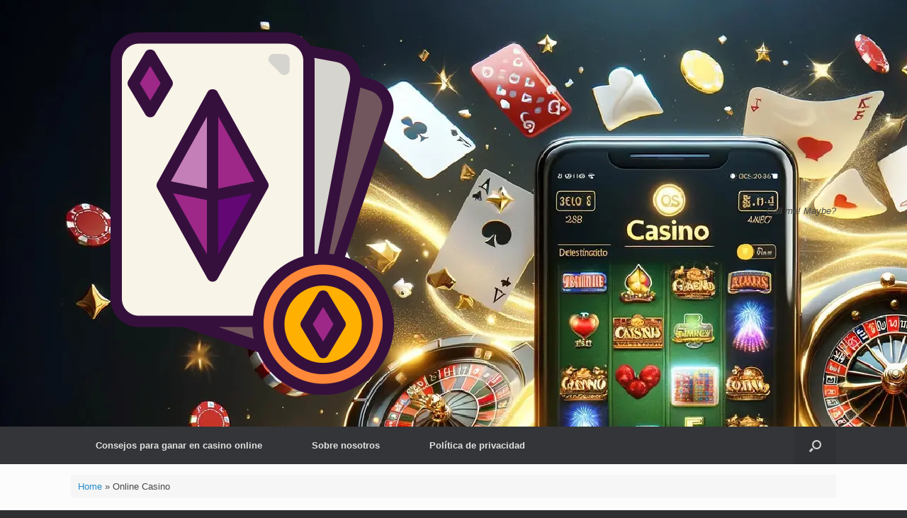

--- FILE ---
content_type: text/html; charset=UTF-8
request_url: https://straatwijs.com/category/online-casino-games-website/
body_size: 14775
content:
<!DOCTYPE html>
<html lang="es-CL">
<head>
	<meta charset="UTF-8" />
	<meta http-equiv="X-UA-Compatible" content="IE=10" />
	<link rel="profile" href="https://gmpg.org/xfn/11" />
	<link rel="pingback" href="https://straatwijs.com/xmlrpc.php" />
	<meta name='robots' content='index, follow, max-image-preview:large, max-snippet:-1, max-video-preview:-1' />

	<!-- This site is optimized with the Yoast SEO plugin v22.8 - https://yoast.com/wordpress/plugins/seo/ -->
	<title>Online Casino Archives - straatwijs.com</title>
	<link rel="canonical" href="https://straatwijs.com/category/online-casino-games-website/" />
	<meta property="og:locale" content="es_ES" />
	<meta property="og:type" content="article" />
	<meta property="og:title" content="Online Casino Archives - straatwijs.com" />
	<meta property="og:url" content="https://straatwijs.com/category/online-casino-games-website/" />
	<meta property="og:site_name" content="straatwijs.com" />
	<meta name="twitter:card" content="summary_large_image" />
	<script type="application/ld+json" class="yoast-schema-graph">{"@context":"https://schema.org","@graph":[{"@type":"CollectionPage","@id":"https://straatwijs.com/category/online-casino-games-website/","url":"https://straatwijs.com/category/online-casino-games-website/","name":"Online Casino Archives - straatwijs.com","isPartOf":{"@id":"https://straatwijs.com/#website"},"primaryImageOfPage":{"@id":"https://straatwijs.com/category/online-casino-games-website/#primaryimage"},"image":{"@id":"https://straatwijs.com/category/online-casino-games-website/#primaryimage"},"thumbnailUrl":"https://straatwijs.com/wp-content/uploads/2024/06/casino-monticello-como-llegar.webp","breadcrumb":{"@id":"https://straatwijs.com/category/online-casino-games-website/#breadcrumb"},"inLanguage":"es-CL"},{"@type":"ImageObject","inLanguage":"es-CL","@id":"https://straatwijs.com/category/online-casino-games-website/#primaryimage","url":"https://straatwijs.com/wp-content/uploads/2024/06/casino-monticello-como-llegar.webp","contentUrl":"https://straatwijs.com/wp-content/uploads/2024/06/casino-monticello-como-llegar.webp","caption":"casino monticello como llegar"},{"@type":"BreadcrumbList","@id":"https://straatwijs.com/category/online-casino-games-website/#breadcrumb","itemListElement":[{"@type":"ListItem","position":1,"name":"Home","item":"https://straatwijs.com/"},{"@type":"ListItem","position":2,"name":"Online Casino"}]},{"@type":"WebSite","@id":"https://straatwijs.com/#website","url":"https://straatwijs.com/","name":"straatwijs.com","description":"","publisher":{"@id":"https://straatwijs.com/#organization"},"potentialAction":[{"@type":"SearchAction","target":{"@type":"EntryPoint","urlTemplate":"https://straatwijs.com/?s={search_term_string}"},"query-input":"required name=search_term_string"}],"inLanguage":"es-CL"},{"@type":"Organization","@id":"https://straatwijs.com/#organization","name":"straatwijs.com","url":"https://straatwijs.com/","logo":{"@type":"ImageObject","inLanguage":"es-CL","@id":"https://straatwijs.com/#/schema/logo/image/","url":"https://straatwijs.com/wp-content/uploads/2024/06/cropped-cropped-game.png","contentUrl":"https://straatwijs.com/wp-content/uploads/2024/06/cropped-cropped-game.png","width":512,"height":512,"caption":"straatwijs.com"},"image":{"@id":"https://straatwijs.com/#/schema/logo/image/"}}]}</script>
	<!-- / Yoast SEO plugin. -->


<link rel="alternate" type="application/rss+xml" title="straatwijs.com &raquo; Feed" href="https://straatwijs.com/feed/" />
<link rel="alternate" type="application/rss+xml" title="straatwijs.com &raquo; Feed de comentarios" href="https://straatwijs.com/comments/feed/" />
<link rel="alternate" type="application/rss+xml" title="Feed de categoría straatwijs.com &raquo; Online Casino" href="https://straatwijs.com/category/online-casino-games-website/feed/" />
<style id='wp-img-auto-sizes-contain-inline-css' type='text/css'>
img:is([sizes=auto i],[sizes^="auto," i]){contain-intrinsic-size:3000px 1500px}
/*# sourceURL=wp-img-auto-sizes-contain-inline-css */
</style>
<style id='wp-emoji-styles-inline-css' type='text/css'>

	img.wp-smiley, img.emoji {
		display: inline !important;
		border: none !important;
		box-shadow: none !important;
		height: 1em !important;
		width: 1em !important;
		margin: 0 0.07em !important;
		vertical-align: -0.1em !important;
		background: none !important;
		padding: 0 !important;
	}
/*# sourceURL=wp-emoji-styles-inline-css */
</style>
<style id='wp-block-library-inline-css' type='text/css'>
:root{--wp-block-synced-color:#7a00df;--wp-block-synced-color--rgb:122,0,223;--wp-bound-block-color:var(--wp-block-synced-color);--wp-editor-canvas-background:#ddd;--wp-admin-theme-color:#007cba;--wp-admin-theme-color--rgb:0,124,186;--wp-admin-theme-color-darker-10:#006ba1;--wp-admin-theme-color-darker-10--rgb:0,107,160.5;--wp-admin-theme-color-darker-20:#005a87;--wp-admin-theme-color-darker-20--rgb:0,90,135;--wp-admin-border-width-focus:2px}@media (min-resolution:192dpi){:root{--wp-admin-border-width-focus:1.5px}}.wp-element-button{cursor:pointer}:root .has-very-light-gray-background-color{background-color:#eee}:root .has-very-dark-gray-background-color{background-color:#313131}:root .has-very-light-gray-color{color:#eee}:root .has-very-dark-gray-color{color:#313131}:root .has-vivid-green-cyan-to-vivid-cyan-blue-gradient-background{background:linear-gradient(135deg,#00d084,#0693e3)}:root .has-purple-crush-gradient-background{background:linear-gradient(135deg,#34e2e4,#4721fb 50%,#ab1dfe)}:root .has-hazy-dawn-gradient-background{background:linear-gradient(135deg,#faaca8,#dad0ec)}:root .has-subdued-olive-gradient-background{background:linear-gradient(135deg,#fafae1,#67a671)}:root .has-atomic-cream-gradient-background{background:linear-gradient(135deg,#fdd79a,#004a59)}:root .has-nightshade-gradient-background{background:linear-gradient(135deg,#330968,#31cdcf)}:root .has-midnight-gradient-background{background:linear-gradient(135deg,#020381,#2874fc)}:root{--wp--preset--font-size--normal:16px;--wp--preset--font-size--huge:42px}.has-regular-font-size{font-size:1em}.has-larger-font-size{font-size:2.625em}.has-normal-font-size{font-size:var(--wp--preset--font-size--normal)}.has-huge-font-size{font-size:var(--wp--preset--font-size--huge)}.has-text-align-center{text-align:center}.has-text-align-left{text-align:left}.has-text-align-right{text-align:right}.has-fit-text{white-space:nowrap!important}#end-resizable-editor-section{display:none}.aligncenter{clear:both}.items-justified-left{justify-content:flex-start}.items-justified-center{justify-content:center}.items-justified-right{justify-content:flex-end}.items-justified-space-between{justify-content:space-between}.screen-reader-text{border:0;clip-path:inset(50%);height:1px;margin:-1px;overflow:hidden;padding:0;position:absolute;width:1px;word-wrap:normal!important}.screen-reader-text:focus{background-color:#ddd;clip-path:none;color:#444;display:block;font-size:1em;height:auto;left:5px;line-height:normal;padding:15px 23px 14px;text-decoration:none;top:5px;width:auto;z-index:100000}html :where(.has-border-color){border-style:solid}html :where([style*=border-top-color]){border-top-style:solid}html :where([style*=border-right-color]){border-right-style:solid}html :where([style*=border-bottom-color]){border-bottom-style:solid}html :where([style*=border-left-color]){border-left-style:solid}html :where([style*=border-width]){border-style:solid}html :where([style*=border-top-width]){border-top-style:solid}html :where([style*=border-right-width]){border-right-style:solid}html :where([style*=border-bottom-width]){border-bottom-style:solid}html :where([style*=border-left-width]){border-left-style:solid}html :where(img[class*=wp-image-]){height:auto;max-width:100%}:where(figure){margin:0 0 1em}html :where(.is-position-sticky){--wp-admin--admin-bar--position-offset:var(--wp-admin--admin-bar--height,0px)}@media screen and (max-width:600px){html :where(.is-position-sticky){--wp-admin--admin-bar--position-offset:0px}}

/*# sourceURL=wp-block-library-inline-css */
</style>
<style id='classic-theme-styles-inline-css' type='text/css'>
/*! This file is auto-generated */
.wp-block-button__link{color:#fff;background-color:#32373c;border-radius:9999px;box-shadow:none;text-decoration:none;padding:calc(.667em + 2px) calc(1.333em + 2px);font-size:1.125em}.wp-block-file__button{background:#32373c;color:#fff;text-decoration:none}
/*# sourceURL=/wp-includes/css/classic-themes.min.css */
</style>
<link rel='stylesheet' id='vantage-style-css' href='https://straatwijs.com/wp-content/themes/vantage/style.css?ver=1.20.21' type='text/css' media='all' />
<link rel='stylesheet' id='font-awesome-css' href='https://straatwijs.com/wp-content/themes/vantage/fontawesome/css/font-awesome.css?ver=4.6.2' type='text/css' media='all' />
<link rel='stylesheet' id='siteorigin-mobilenav-css' href='https://straatwijs.com/wp-content/themes/vantage/inc/mobilenav/css/mobilenav.css?ver=1.20.21' type='text/css' media='all' />
<script type="text/javascript" src="https://straatwijs.com/wp-includes/js/jquery/jquery.min.js?ver=3.7.1" id="jquery-core-js"></script>
<script type="text/javascript" src="https://straatwijs.com/wp-includes/js/jquery/jquery-migrate.min.js?ver=3.4.1" id="jquery-migrate-js"></script>
<script type="text/javascript" src="https://straatwijs.com/wp-content/themes/vantage/js/jquery.flexslider.min.js?ver=2.1" id="jquery-flexslider-js"></script>
<script type="text/javascript" src="https://straatwijs.com/wp-content/themes/vantage/js/jquery.touchSwipe.min.js?ver=1.6.6" id="jquery-touchswipe-js"></script>
<script type="text/javascript" id="vantage-main-js-extra">
/* <![CDATA[ */
var vantage = {"fitvids":"1"};
//# sourceURL=vantage-main-js-extra
/* ]]> */
</script>
<script type="text/javascript" src="https://straatwijs.com/wp-content/themes/vantage/js/jquery.theme-main.min.js?ver=1.20.21" id="vantage-main-js"></script>
<script type="text/javascript" src="https://straatwijs.com/wp-content/themes/vantage/js/jquery.fitvids.min.js?ver=1.0" id="jquery-fitvids-js"></script>
<script type="text/javascript" id="siteorigin-mobilenav-js-extra">
/* <![CDATA[ */
var mobileNav = {"search":{"url":"https://straatwijs.com","placeholder":"Search"},"text":{"navigate":"Menu","back":"Back","close":"Close"},"nextIconUrl":"https://straatwijs.com/wp-content/themes/vantage/inc/mobilenav/images/next.png","mobileMenuClose":"\u003Ci class=\"fa fa-times\"\u003E\u003C/i\u003E"};
//# sourceURL=siteorigin-mobilenav-js-extra
/* ]]> */
</script>
<script type="text/javascript" src="https://straatwijs.com/wp-content/themes/vantage/inc/mobilenav/js/mobilenav.min.js?ver=1.20.21" id="siteorigin-mobilenav-js"></script>
<link rel="https://api.w.org/" href="https://straatwijs.com/wp-json/" /><link rel="alternate" title="JSON" type="application/json" href="https://straatwijs.com/wp-json/wp/v2/categories/13" /><link rel="EditURI" type="application/rsd+xml" title="RSD" href="https://straatwijs.com/xmlrpc.php?rsd" />
<meta name="generator" content="WordPress 6.9" />
<meta name="viewport" content="width=device-width, initial-scale=1" />			<style type="text/css">
				.so-mobilenav-mobile + * { display: none; }
				@media screen and (max-width: 480px) { .so-mobilenav-mobile + * { display: block; } .so-mobilenav-standard + * { display: none; } .site-navigation #search-icon { display: none; } .has-menu-search .main-navigation ul { margin-right: 0 !important; }
									}
			</style>
				<style type="text/css" media="screen">
			#footer-widgets .widget { width: 100%; }
			#masthead-widgets .widget { width: 100%; }
		</style>
		<style type="text/css" id="customizer-css">#masthead.site-header .hgroup .site-title, #masthead.masthead-logo-in-menu .logo > .site-title { font-size: 36px } a.button, button, html input[type="button"], input[type="reset"], input[type="submit"], .post-navigation a, #image-navigation a, article.post .more-link, article.page .more-link, .paging-navigation a, .woocommerce #page-wrapper .button, .woocommerce a.button, .woocommerce .checkout-button, .woocommerce input.button, #infinite-handle span button { text-shadow: none } a.button, button, html input[type="button"], input[type="reset"], input[type="submit"], .post-navigation a, #image-navigation a, article.post .more-link, article.page .more-link, .paging-navigation a, .woocommerce #page-wrapper .button, .woocommerce a.button, .woocommerce .checkout-button, .woocommerce input.button, .woocommerce #respond input#submit.alt, .woocommerce a.button.alt, .woocommerce button.button.alt, .woocommerce input.button.alt, #infinite-handle span { -webkit-box-shadow: none; -moz-box-shadow: none; box-shadow: none } #masthead { background-image: url("http://straatwijs.com/wp-content/uploads/2024/06/online-casino-dalle.webp") } </style><link rel="icon" href="https://straatwijs.com/wp-content/uploads/2024/06/cropped-game-32x32.png" sizes="32x32" />
<link rel="icon" href="https://straatwijs.com/wp-content/uploads/2024/06/cropped-game-192x192.png" sizes="192x192" />
<link rel="apple-touch-icon" href="https://straatwijs.com/wp-content/uploads/2024/06/cropped-game-180x180.png" />
<meta name="msapplication-TileImage" content="https://straatwijs.com/wp-content/uploads/2024/06/cropped-game-270x270.png" />
</head>

<body class="archive category category-online-casino-games-website category-13 wp-custom-logo wp-theme-vantage group-blog responsive layout-full no-js has-sidebar has-menu-search page-layout-default mobilenav">


<div id="page-wrapper">

	<a class="skip-link screen-reader-text" href="#content">Skip to content</a>

	
	
		<header id="masthead" class="site-header" role="banner">

	<div class="hgroup full-container ">

		
			<div class="logo-wrapper">
				<a href="https://straatwijs.com/" title="straatwijs.com" rel="home" class="logo">
					<img src="https://straatwijs.com/wp-content/uploads/2024/06/cropped-cropped-game.png"  class="logo-height-constrain"  width="512"  height="512"  alt="game"  />				</a>
							</div>

			
				<div class="support-text">
					Call me! Maybe?				</div>

			
		
	</div><!-- .hgroup.full-container -->

	
<nav class="site-navigation main-navigation primary use-sticky-menu">

	<div class="full-container">
				
					<div id="so-mobilenav-standard-1" data-id="1" class="so-mobilenav-standard"></div><div class="menu-menu-container"><ul id="menu-menu" class="menu"><li id="menu-item-100008" class="menu-item menu-item-type-post_type menu-item-object-page menu-item-home menu-item-has-children menu-item-100008"><a href="https://straatwijs.com/">Consejos para ganar en casino online</a>
<ul class="sub-menu">
	<li id="menu-item-23" class="menu-item menu-item-type-post_type menu-item-object-page current_page_parent menu-item-23"><a href="https://straatwijs.com/blog/">Blog</a></li>
</ul>
</li>
<li id="menu-item-22" class="menu-item menu-item-type-post_type menu-item-object-page menu-item-22"><a href="https://straatwijs.com/sobre-nosotros/">Sobre nosotros</a></li>
<li id="menu-item-21" class="menu-item menu-item-type-post_type menu-item-object-page menu-item-21"><a href="https://straatwijs.com/politica-de-privacidad/">Política de privacidad</a></li>
</ul></div><div id="so-mobilenav-mobile-1" data-id="1" class="so-mobilenav-mobile"></div><div class="menu-mobilenav-container"><ul id="mobile-nav-item-wrap-1" class="menu"><li><a href="#" class="mobilenav-main-link" data-id="1"><span class="mobile-nav-icon"></span><span class="mobilenav-main-link-text">Menu</span></a></li></ul></div>		
		
					<div id="search-icon">
				<div id="search-icon-icon" tabindex="0" role="button" aria-label="Open the search"><div class="vantage-icon-search"></div></div>
				
<form method="get" class="searchform" action="https://straatwijs.com/" role="search">
	<label for="search-form" class="screen-reader-text">Search for:</label>
	<input type="search" name="s" class="field" id="search-form" value="" placeholder="Search"/>
</form>
			</div>
					</div>
</nav><!-- .site-navigation .main-navigation -->

</header><!-- #masthead .site-header -->

	
	
	
	
	<div id="main" class="site-main">
		<div class="full-container">
			<div id='yoast-breadcrumbs' class='breadcrumbsfull-container'><span><span><a href="https://straatwijs.com/">Home</a></span> » <span class="breadcrumb_last" aria-current="page">Online Casino</span></span></div>
<section id="primary" class="content-area">
	<div id="content" class="site-content" role="main">

		<header class="page-header">
			<h1 id="page-title">Category Archives: <span>Online Casino</span></h1>
					</header><!-- .page-header -->

		
		
		
<article id="post-426" class="post-426 post type-post status-publish format-standard has-post-thumbnail hentry category-online-casino-games-website post-with-thumbnail post-with-thumbnail-large">

	
	<div class="entry-main">

		
		<header class="entry-header">
							<div class="entry-thumbnail">
					<a href="https://straatwijs.com/como-llegar-al-casino-monticello/"><img width="1" height="1" src="https://straatwijs.com/wp-content/uploads/2024/06/casino-monticello-como-llegar.webp" class="attachment-post-thumbnail size-post-thumbnail wp-post-image" alt="casino monticello como llegar" decoding="async" /></a>
				</div>
			
			<h1 class="entry-title"><a href="https://straatwijs.com/como-llegar-al-casino-monticello/" title="Permalink to Cómo llegar al casino Monticello" rel="bookmark">Cómo llegar al casino Monticello</a></h1>

							<div class="entry-meta">
					Posted on <a href="https://straatwijs.com/como-llegar-al-casino-monticello/" title="1:05 pm" rel="bookmark"><time class="entry-date" datetime="2024-06-12T13:05:37+00:00">Junio 12, 2024</time></a><time class="updated" datetime="2024-07-24T10:52:25+00:00">Julio 24, 2024</time> <span class="byline"> by <span class="author vcard"><a class="url fn n" href="https://straatwijs.com/author/straat/" title="View all posts by straat" rel="author">straat</a></span></span> 				</div><!-- .entry-meta -->
			
		</header><!-- .entry-header -->

					<div class="entry-content">
				<p>Para llegar al casino Monticello, primero debes ubicarte en la Región Metropolitana de Santiago, en Chile. Desde la capital, puedes tomar la Autopista del Sol en dirección a Rancagua.</p>
<p>Una vez en la Autopista del Sol, debes continuar por aproximadamente 57 kilómetros hasta llegar a la salida 57, que te llevará directamente al casino Monticello.</p>
<p>Si prefieres utilizar el transporte público, puedes tomar un bus en Santiago que te lleve hasta el casino. Existen diversas empresas de transporte que ofrecen este servicio de manera regular.</p>
<p>Recuerda siempre planificar tu viaje con anticipación para evitar contratiempos y disfrutar al máximo de la experiencia en el casino Monticello.</p>
<h2>Ubicación del casino Monticello</h2>
<p>El casino Monticello se encuentra ubicado en la comuna de Mostazal, en la Región de O&#8221;Higgins, Chile. Esta ubicación estratégica lo convierte en un destino popular para los amantes de los juegos de azar y el entretenimiento.</p>
<p>Rodeado de hermosos paisajes y viñedos, el casino Monticello ofrece a sus visitantes una experiencia única, combinando la emoción del juego con la tranquilidad del campo chileno.</p>
<p>Además de su amplia oferta de juegos de casino, el Monticello cuenta con restaurantes de alta cocina, bares, espectáculos en vivo y un hotel de lujo, lo que lo convierte en un destino ideal para una escapada de fin de semana.</p>
<ul>
<li>Ubicado en Mostazal, Región de O&#8221;Higgins, Chile</li>
<li>Rodeado de paisajes y viñedos</li>
<li>Ofrece juegos de <a href="https://pinupbet.cl/">Pinup casino</a>, restaurantes, bares, espectáculos en vivo y hotel de lujo</li>
</ul>
<h2>Rutas de transporte público disponibles</h2>
<p>En la ciudad de Las Vegas, existen diversas rutas de transporte público disponibles para los visitantes que desean desplazarse de un lugar a otro de forma cómoda y económica. Estas opciones de transporte incluyen autobuses, tranvías y shuttles que conectan los principales puntos de interés turístico de la ciudad.</p>
<ul>
<li>Autobuses de la RTC: La Regional Transportation Commission of Southern Nevada opera una extensa red de autobuses que recorren toda la ciudad, incluyendo el famoso Strip de Las Vegas. Estos autobuses son una opción conveniente para moverse de un casino a otro o para llegar a lugares como el Downtown Las Vegas.</li>
<li>Tranvía de Las Vegas: Este sistema de transporte conecta varios hoteles y casinos a lo largo del Strip, facilitando el desplazamiento de los visitantes entre las diferentes atracciones de la ciudad. El tranvía es una opción rápida y cómoda para moverse por esta zona turística.</li>
<li>Shuttles de los hoteles: Muchos hoteles y casinos en Las Vegas ofrecen servicios de shuttle para transportar a sus huéspedes entre los diferentes establecimientos y puntos de interés de la ciudad. Estos shuttles son una opción conveniente para quienes desean desplazarse de forma gratuita y sin preocupaciones.</li>
</ul>
<h2>Posibilidad de llegar en automóvil</h2>
<p>La posibilidad de llegar a un casino en automóvil es una opción conveniente para muchos jugadores. Con la facilidad de acceso a carreteras principales y la disponibilidad de estacionamiento en la mayoría de los casinos, los visitantes pueden llegar rápidamente al lugar de juego sin depender de transporte público.</p>
<p>Además, conducir hasta un casino brinda a los jugadores la libertad de llegar y salir a su conveniencia, sin tener que depender de horarios de autobuses o taxis. Esto les permite disfrutar de una experiencia de juego más flexible y cómoda, especialmente si desean quedarse hasta altas horas de la noche.</p>
<p>Por otro lado, para aquellos que prefieren beber mientras juegan, llegar en automóvil puede ser una opción más segura que depender de transporte público. De esta manera, los jugadores pueden controlar su consumo de alcohol y garantizar un viaje de regreso seguro a casa al final de la noche.</p>
<p>En resumen, la posibilidad de llegar a un casino en automóvil ofrece a los jugadores una forma conveniente, flexible y segura de acceder al lugar de juego. Con la libertad y comodidad que brinda esta opción, muchos visitantes eligen conducir hasta el casino para disfrutar de una experiencia de juego sin complicaciones.</p>
<h2>Horarios de funcionamiento del casino</h2>
<p>El horario de funcionamiento de un casino puede variar dependiendo del establecimiento y la ubicación. En general, la mayoría de los casinos están abiertos las 24 horas del día, los 7 días de la semana, para que los jugadores puedan disfrutar de sus juegos favoritos en cualquier momento.</p>
<p>Algunos casinos tienen horarios de funcionamiento más limitados, abriendo solo por la tarde y noche, o cerrando durante ciertas horas del día. Es importante verificar los horarios de un casino en particular antes de planificar una visita, para asegurarse de que estará abierto cuando desee jugar.</p>
<ul>
<li>Horario de apertura las 24 horas</li>
<li>Horarios de funcionamiento limitados</li>
<li>Verificar los horarios antes de visitar</li>
</ul>
<h2>Recomendaciones para llegar sin contratiempos</h2>
<p>Para llegar sin contratiempos a un casino en línea, es importante tener en cuenta algunos aspectos clave. En primer lugar, es fundamental elegir un casino confiable y seguro, que cuente con las licencias necesarias para operar de manera legal. Además, es recomendable investigar sobre las opciones de pago disponibles, para asegurarse de que se pueda retirar el dinero de forma rápida y segura.</p>
<p>Una buena recomendación es revisar la información proporcionada por otros jugadores en foros especializados. Por ejemplo, en este casino en línea, los usuarios comparten sus experiencias y consejos sobre cómo retirar dinero de manera efectiva. También es aconsejable leer las reseñas de otros jugadores, para tener una idea más clara de la reputación y la calidad del servicio ofrecido por el casino en cuestión.</p>
<p>Por último, es importante establecer límites de tiempo y de dinero al jugar en un casino en línea. Esto ayudará a evitar caer en la adicción al juego y a mantener un control sobre las finanzas personales. Siguiendo estas recomendaciones, se puede disfrutar de la emoción de jugar en un casino en línea de forma segura y responsable.</p>
															</div><!-- .entry-content -->
		
		
	</div>

</article><!-- #post-426 -->

	
		
<article id="post-425" class="post-425 post type-post status-publish format-standard has-post-thumbnail hentry category-online-casino-games-website post-with-thumbnail post-with-thumbnail-large">

	
	<div class="entry-main">

		
		<header class="entry-header">
							<div class="entry-thumbnail">
					<a href="https://straatwijs.com/funciones-del-auxiliar-de-casino-que-hace-exactamente-este-profesional/"><img width="1" height="1" src="https://straatwijs.com/wp-content/uploads/2024/06/auxiliar-de-casino-que-hace.jpg" class="attachment-post-thumbnail size-post-thumbnail wp-post-image" alt="auxiliar de casino que hace" decoding="async" /></a>
				</div>
			
			<h1 class="entry-title"><a href="https://straatwijs.com/funciones-del-auxiliar-de-casino-que-hace-exactamente-este-profesional/" title="Permalink to Funciones del auxiliar de casino: ¿Qué hace exactamente este profesional?" rel="bookmark">Funciones del auxiliar de casino: ¿Qué hace exactamente este profesional?</a></h1>

							<div class="entry-meta">
					Posted on <a href="https://straatwijs.com/funciones-del-auxiliar-de-casino-que-hace-exactamente-este-profesional/" title="3:23 pm" rel="bookmark"><time class="entry-date" datetime="2024-06-11T15:23:57+00:00">Junio 11, 2024</time></a><time class="updated" datetime="2024-06-11T15:23:57+00:00">Junio 11, 2024</time> <span class="byline"> by <span class="author vcard"><a class="url fn n" href="https://straatwijs.com/author/" title="View all posts by " rel="author"></a></span></span> 				</div><!-- .entry-meta -->
			
		</header><!-- .entry-header -->

					<div class="entry-content">
				<p>El auxiliar de casino es un profesional encargado de asistir a los clientes en el casino, brindando un servicio de calidad y garantizando una experiencia satisfactoria para los jugadores. Este profesional se encarga de atender las consultas y necesidades de los clientes, así como de asistir en la resolución de problemas o conflictos que puedan surgir durante la estadía en el casino.</p>
<p>Además, el auxiliar de casino se encarga de velar por el cumplimiento de las normas y regulaciones del casino, garantizando un ambiente seguro y justo para todos los jugadores. Este profesional también se encarga de supervisar el correcto funcionamiento de los juegos de azar, asegurando que se respeten las reglas y que se eviten posibles fraudes o trampas.</p>
<p>En resumen, el auxiliar de casino desempeña un papel fundamental en la operación y funcionamiento del casino, asegurando que los clientes disfruten de una experiencia segura y entretenida. Gracias a su atención al cliente, conocimiento de las normas y habilidades de supervisión, este profesional contribuye a la reputación y éxito del casino.</p>
<h2>Atención al cliente y servicio<br />
 </h2>
<p>El servicio al cliente es una parte fundamental de la experiencia en un casino. Los clientes esperan recibir atención personalizada y rápida en caso de cualquier duda o problema que puedan tener durante su visita al casino.</p>
<p>Es importante que el personal del casino esté capacitado para brindar un servicio de calidad, respondiendo a las necesidades de los clientes de manera eficiente y amable. La atención al cliente debe ser siempre una prioridad para garantizar la satisfacción de los visitantes.</p>
<p>Los clientes valoran la atención al cliente y el servicio que reciben en un casino, ya que esto influye en su percepción general del establecimiento. Un buen servicio al cliente puede marcar la diferencia entre un cliente satisfecho que regresa y uno insatisfecho que no vuelve.</p>
<ul>
<li>Responder a las consultas de los clientes de manera rápida y eficiente.</li>
<li>Ofrecer asistencia personalizada a cada cliente.</li>
<li>Mantener un trato amable y cortés en todo momento.</li>
<li>Escuchar las inquietudes y sugerencias de los clientes para mejorar el servicio.</li>
</ul>
<h2>Manejo de efectivo y fichas<br />
 </h2>
<p>El manejo de efectivo y fichas en un casino es una parte fundamental para garantizar la seguridad y transparencia en todas las operaciones. Es importante que los empleados estén capacitados para manejar de manera adecuada el flujo de dinero y las fichas en todas las áreas del casino.</p>
<p>Para garantizar un manejo eficiente del efectivo y las fichas, es necesario establecer medidas de seguridad y control en todo momento. Los empleados deben realizar conteos periódicos de las fichas y el efectivo en caja, así como mantener registros precisos de todas las transacciones realizadas.</p>
<p>Además, es importante que se establezcan políticas claras y procedimientos específicos para el manejo de efectivo y fichas, con el fin de prevenir fraudes y garantizar la integridad de las operaciones en el casino.</p>
<ul>
<li>Capacitación del personal en el manejo de efectivo y fichas</li>
<li>Establecimiento de medidas de seguridad y control</li>
<li>Registro preciso de transacciones</li>
<li>Políticas y procedimientos claros</li>
</ul>
<h2>Supervisión de mesas de juego<br />
 </h2>
<p>La supervisión de mesas de juego es una parte fundamental en el funcionamiento de un casino, ya que garantiza que se cumplan las normas y reglas establecidas para asegurar un juego limpio y justo.</p>
<p>Los supervisores de mesas de juego son responsables de vigilar el desarrollo de las partidas, asegurándose de que los crupieres estén siguiendo los procedimientos adecuados y de que los jugadores cumplan con las normas de conducta.</p>
<p>Además, los supervisores de mesas de juego también deben estar atentos a posibles fraudes o trampas que puedan ocurrir durante las partidas, tomando medidas inmediatas para evitar cualquier tipo de irregularidad.</p>
<p>Es importante que los supervisores de mesas de juego cuenten con una formación especializada en el sector del juego y las apuestas, así como con habilidades de comunicación y resolución de conflictos para garantizar un ambiente seguro y agradable para los jugadores.</p>
<p>En resumen, la supervisión de mesas de juego es una tarea exigente pero fundamental para el buen funcionamiento de un casino, ya que contribuye a mantener la integridad del juego y la satisfacción de los clientes.</p>
<h2>Control de seguridad y normativas<br />
 </h2>
<p>El control de seguridad en los casinos es una parte fundamental para garantizar la integridad de los juegos y la protección de los jugadores. Los casinos deben cumplir con estrictas normativas y regulaciones para garantizar un ambiente seguro y justo para todos los involucrados.</p>
<p>Uno de los aspectos más importantes del control de seguridad en los casinos es la vigilancia constante a través de cámaras de seguridad. Estas cámaras están ubicadas estratégicamente en todo el establecimiento para monitorear de cerca todas las actividades y prevenir posibles fraudes o comportamientos sospechosos. Para conocer más sobre la importancia de la seguridad en los casinos, te invitamos a ver este video: <a href="https://www.youtube.com/watch?v=huOcpEvuzsQ">casino</a>.</p>
<p>Además de la vigilancia por cámaras, los casinos también cuentan con personal de seguridad capacitado para intervenir en caso de situaciones de riesgo o conflictos. Este personal se encarga de mantener el orden y la seguridad en todo momento, garantizando que los jugadores puedan disfrutar de su experiencia sin preocupaciones.</p>
<p>Otro aspecto clave del control de seguridad en los casinos es la verificación de la identidad de los jugadores. Para prevenir el fraude y el lavado de dinero, los casinos suelen requerir la presentación de documentos de identidad y realizar verificaciones exhaustivas antes de permitir el acceso a las mesas de juego.</p>
<p>En resumen, el control de seguridad y las normativas en los casinos son fundamentales para garantizar un ambiente de juego justo y seguro para todos los jugadores. Gracias a medidas como la vigilancia por cámaras, el personal de seguridad capacitado y la verificación de identidad, los casinos pueden prevenir fraudes y conflictos, garantizando una experiencia positiva para todos los involucrados.</p>
<h2>Colaboración en eventos y promociones</h2>
<p>La colaboración en eventos y promociones es una estrategia clave para los casinos, ya que les permite llegar a un público más amplio y diverso. Al asociarse con otros negocios o empresas, los casinos pueden aumentar su visibilidad y atraer a nuevos clientes.</p>
<p>La organización de eventos conjuntos, como torneos de póker o fiestas temáticas, puede ser una excelente manera de generar interés y emoción entre los jugadores. Además, las promociones especiales y descuentos exclusivos pueden incentivar a los clientes a visitar el casino y participar en las actividades ofrecidas.</p>
<ul>
<li>Colaborar con hoteles para ofrecer paquetes de hospedaje y juego.</li>
<li>Organizar eventos benéficos en los que parte de las ganancias se destinen a obras de caridad.</li>
<li>Participar en ferias y exposiciones relacionadas con la industria del juego para promocionar el casino.</li>
</ul>
<p>En resumen, la colaboración en eventos y promociones es una estrategia efectiva para atraer a nuevos clientes y fidelizar a los existentes. Al trabajar en conjunto con otras empresas y organizaciones, los casinos pueden ampliar su alcance y fortalecer su presencia en el mercado.</p>
															</div><!-- .entry-content -->
		
		
	</div>

</article><!-- #post-425 -->

	
		
<article id="post-423" class="post-423 post type-post status-publish format-standard has-post-thumbnail hentry category-online-casino-games-website post-with-thumbnail post-with-thumbnail-large">

	
	<div class="entry-main">

		
		<header class="entry-header">
							<div class="entry-thumbnail">
					<a href="https://straatwijs.com/consejos-para-jugar-en-las-maquinas-del-casino/"><img width="1" height="1" src="https://straatwijs.com/wp-content/uploads/2024/06/como-jugar-en-las-maquinas-del-casino.webp" class="attachment-post-thumbnail size-post-thumbnail wp-post-image" alt="como jugar en las maquinas del casino" decoding="async" /></a>
				</div>
			
			<h1 class="entry-title"><a href="https://straatwijs.com/consejos-para-jugar-en-las-maquinas-del-casino/" title="Permalink to Consejos para jugar en las máquinas del casino" rel="bookmark">Consejos para jugar en las máquinas del casino</a></h1>

							<div class="entry-meta">
					Posted on <a href="https://straatwijs.com/consejos-para-jugar-en-las-maquinas-del-casino/" title="7:38 am" rel="bookmark"><time class="entry-date" datetime="2024-06-09T07:38:32+00:00">Junio 9, 2024</time></a><time class="updated" datetime="2024-06-09T07:38:32+00:00">Junio 9, 2024</time> <span class="byline"> by <span class="author vcard"><a class="url fn n" href="https://straatwijs.com/author/" title="View all posts by " rel="author"></a></span></span> 				</div><!-- .entry-meta -->
			
		</header><!-- .entry-header -->

					<div class="entry-content">
				<p>Para tener éxito al jugar en las máquinas del casino, es importante establecer un presupuesto claro y seguirlo al pie de la letra. No te dejes llevar por la emoción del momento y evita gastar más de lo que puedes permitirte perder.</p>
<p>Otro consejo útil es familiarizarte con las reglas y características de la máquina en la que estás jugando. Algunas máquinas tienen bonos especiales o rondas de bonificación que pueden aumentar tus posibilidades de ganar.</p>
<p>Además, es importante recordar que las máquinas del casino funcionan con un generador de números aleatorios, por lo que no hay una estrategia garantizada para ganar. Juega de manera responsable y disfruta del juego sin poner en riesgo tu economía.</p>
<p>Por último, no olvides que el juego en el casino debe ser una experiencia divertida y emocionante. No te obsesiones con ganar a toda costa y recuerda que la suerte juega un papel importante en este tipo de juegos de azar.</p>
<h2>Conoce las reglas del juego<br />
 </h2>
<p>Antes de comenzar a jugar en un casino, es fundamental que conozcas las reglas del juego en el que deseas participar. Cada juego tiene sus propias reglas y estrategias que debes dominar para aumentar tus probabilidades de ganar.</p>
<p>Para familiarizarte con las reglas del juego, te recomendamos leer detenidamente las instrucciones proporcionadas por el casino o buscar información en línea. También puedes practicar de forma gratuita en plataformas de juegos en línea para ganar experiencia antes de apostar dinero real.</p>
<ul>
<li>Estudia las reglas del juego detenidamente.</li>
<li>Practica de forma gratuita para ganar experiencia.</li>
<li>Consulta información en línea para conocer estrategias.</li>
</ul>
<h2>Establece un presupuesto límite<br />
 </h2>
<p>Es fundamental establecer un presupuesto límite al momento de visitar un casino. De esta manera, se evita gastar más dinero del planificado y se disfruta de la experiencia de juego de forma responsable.</p>
<p>Antes de ingresar al casino, es importante analizar tus finanzas y determinar cuánto estás dispuesto a gastar en juegos de azar. Establecer un límite te ayudará a controlar tus gastos y a evitar caer en la tentación de gastar más de lo planeado.</p>
<p>Una vez que hayas fijado tu presupuesto límite, es crucial respetarlo. No te dejes llevar por la emoción del momento y evita la tentación de gastar más dinero del que tenías previsto. Recuerda que el objetivo es divertirse, no endeudarse.</p>
<p>Para ayudarte a mantener tu presupuesto límite, te recomendamos llevar un registro de tus gastos. De esta manera, podrás tener un mejor control de tus finanzas y saber cuánto dinero has gastado en juegos de azar.</p>
<ul>
<li>Establece un presupuesto antes de ingresar al casino.</li>
<li>Respete tu límite de gasto y no lo sobrepases.</li>
<li>Lleva un registro de tus gastos para controlar tus finanzas.</li>
</ul>
<h2>Busca máquinas con altos porcentajes de pago<br />
 </h2>
<p>Al jugar en un casino, es importante buscar máquinas con altos porcentajes de pago para aumentar tus posibilidades de ganar. Estas máquinas suelen tener un RTP (Return to Player) más alto, lo que significa que devuelven una mayor cantidad de dinero a los jugadores a lo largo del tiempo.</p>
<p>Para encontrar máquinas con altos porcentajes de pago, es recomendable investigar y comparar los RTP de diferentes juegos. También puedes preguntar al personal del casino o buscar en línea información sobre las máquinas con mejores pagos en ese establecimiento.</p>
<p>Recuerda que aunque las máquinas con altos porcentajes de pago pueden aumentar tus posibilidades de ganar, el juego sigue siendo principalmente una cuestión de suerte. Es importante jugar de forma responsable y establecer un presupuesto para evitar gastos excesivos.</p>
<p>En resumen, buscar máquinas con altos porcentajes de pago puede ser una estrategia útil al jugar en un casino. Sin embargo, es importante recordar que el juego siempre conlleva un riesgo y que la suerte juega un papel importante en los resultados.</p>
<h2>Controla tus emociones mientras juegas<br />
 </h2>
<p>Cuando juegas en un <a href="https://es.wikihow.com/jugar-en-m%C3%A1quinas-tragaperras">casino</a>, es importante controlar tus emociones en todo momento. Las emociones pueden nublar tu juicio y hacer que tomes decisiones irracionales. Por lo tanto, es fundamental mantener la calma y la concentración mientras juegas.</p>
<p>Una forma de controlar tus emociones mientras juegas es estableciendo un límite de dinero antes de empezar a jugar. De esta manera, sabrás cuánto estás dispuesto a perder y podrás detenerte a tiempo si llegas a ese límite. Además, es importante recordar que el juego es solo por diversión y no una forma de ganar dinero rápido.</p>
<p>Otro consejo importante es no dejarte llevar por la emoción del momento. Si estás en una racha ganadora, es fácil emocionarse y querer seguir jugando para aumentar tus ganancias. Sin embargo, es importante saber cuándo parar y no arriesgar más dinero del necesario.</p>
<p>Además, es importante mantener una actitud positiva mientras juegas. Si te frustras o te enojas por perder, es más probable que tomes decisiones impulsivas y arriesgadas. Por lo tanto, es fundamental mantener la calma y seguir disfrutando del juego, independientemente de los resultados.</p>
<p>En resumen, controlar tus emociones mientras juegas en un <a href="https://es.wikihow.com/jugar-en-m%C3%A1quinas-tragaperras">casino</a> es fundamental para disfrutar de una experiencia divertida y segura. Establecer límites de dinero, no dejarse llevar por la emoción del momento y mantener una actitud positiva son algunas de las claves para jugar de manera responsable y disfrutar al máximo de la experiencia.</p>
<h2>Disfruta del juego responsablemente</h2>
<p>Disfrutar del juego responsablemente es fundamental para mantener una experiencia positiva en el casino. Es importante establecer límites claros de tiempo y dinero, así como respetarlos en todo momento.</p>
<p>Además, es crucial recordar que el juego debe ser una forma de entretenimiento y no una fuente de ingresos. No se debe apostar más de lo que se puede permitir perder, y siempre se debe jugar con moderación.</p>
<p>Para disfrutar del juego responsablemente, es recomendable informarse sobre las reglas y probabilidades de cada juego antes de apostar. De esta manera, se podrá tomar decisiones más informadas y reducir el riesgo de pérdidas.</p>
<p>En resumen, la clave para disfrutar del juego de manera responsable es mantener un equilibrio entre la diversión y la responsabilidad. Al seguir estas pautas, se puede disfrutar de la emoción del casino de forma segura y controlada.</p>
															</div><!-- .entry-content -->
		
		
	</div>

</article><!-- #post-423 -->

	
		
<article id="post-422" class="post-422 post type-post status-publish format-standard has-post-thumbnail hentry category-online-casino-games-website post-with-thumbnail post-with-thumbnail-large">

	
	<div class="entry-main">

		
		<header class="entry-header">
							<div class="entry-thumbnail">
					<a href="https://straatwijs.com/funcionamiento-de-un-casino-online/"><img width="1" height="1" src="https://straatwijs.com/wp-content/uploads/2024/06/como-funciona-un-casino-online.webp" class="attachment-post-thumbnail size-post-thumbnail wp-post-image" alt="como funciona un casino online" decoding="async" loading="lazy" /></a>
				</div>
			
			<h1 class="entry-title"><a href="https://straatwijs.com/funcionamiento-de-un-casino-online/" title="Permalink to Funcionamiento de un casino online" rel="bookmark">Funcionamiento de un casino online</a></h1>

							<div class="entry-meta">
					Posted on <a href="https://straatwijs.com/funcionamiento-de-un-casino-online/" title="11:59 pm" rel="bookmark"><time class="entry-date" datetime="2024-06-08T23:59:23+00:00">Junio 8, 2024</time></a><time class="updated" datetime="2024-06-08T23:59:23+00:00">Junio 8, 2024</time> <span class="byline"> by <span class="author vcard"><a class="url fn n" href="https://straatwijs.com/author/" title="View all posts by " rel="author"></a></span></span> 				</div><!-- .entry-meta -->
			
		</header><!-- .entry-header -->

					<div class="entry-content">
				<p>Un casino online funciona de manera similar a un casino tradicional, con la diferencia de que se juega a través de internet. Los jugadores pueden acceder a una amplia variedad de juegos de casino, como tragamonedas, ruleta, blackjack y póker, desde la comodidad de su hogar o cualquier lugar con conexión a internet.</p>
<p>Para jugar en un casino online, los jugadores deben registrarse en la plataforma y crear una cuenta. Una vez registrados, pueden realizar depósitos de dinero real para apostar en los juegos disponibles. Los casinos online suelen ofrecer bonos de bienvenida y promociones para atraer a nuevos jugadores y recompensar la fidelidad de los existentes.</p>
<p>Los casinos online utilizan software de última generación para garantizar la seguridad y la equidad de los juegos. Los resultados de los juegos son generados de manera aleatoria mediante un generador de números aleatorios (RNG), lo que asegura que el juego sea justo y no esté manipulado a favor de la casa. Además, los casinos online suelen contar con medidas de seguridad avanzadas para proteger la información personal y financiera de los jugadores.</p>
<h2>Registro en el casino online<br />
 </h2>
<p>El registro en un casino online es un proceso sencillo y rápido que te permitirá acceder a una amplia variedad de juegos de azar desde la comodidad de tu hogar. Para comenzar, debes ingresar al sitio web del casino y buscar la opción de registro. Una vez allí, deberás completar un formulario con tus datos personales, como nombre, dirección, fecha de nacimiento y correo electrónico.</p>
<p>Es importante que proporciones información verídica y actualizada, ya que esta será utilizada para verificar tu identidad y garantizar la seguridad de tus transacciones. Una vez completado el formulario, recibirás un correo de confirmación con un enlace para activar tu cuenta. Al hacer clic en este enlace, tu registro estará completo y podrás comenzar a disfrutar de la amplia oferta de juegos que el casino tiene para ti.</p>
<ul>
<li>Ingresa al sitio web del casino online.</li>
<li>Completa el formulario de registro con tus datos personales.</li>
<li>Verifica tu identidad a través del correo de confirmación.</li>
</ul>
<h2>Depósitos y retiros de dinero<br />
 </h2>
<p>Los depósitos y retiros de dinero son procesos fundamentales en cualquier casino en línea. Para garantizar una experiencia fluida y segura para los jugadores, es importante que el casino ofrezca una variedad de métodos de pago y retiro.</p>
<p>Al iniciar un <a href="https://www.softswiss.com/es/knowledge-base/starting-an-online-casino-what-do-you-need-to-know/">casino online</a>, es crucial establecer una infraestructura de pagos confiable. Los jugadores deben poder depositar fondos de manera rápida y sencilla, utilizando métodos como tarjetas de crédito, transferencias bancarias, monederos electrónicos y criptomonedas.</p>
<ul>
<li>Las tarjetas de crédito son uno de los métodos de pago más populares en los casinos en línea. Permiten a los jugadores depositar fondos de manera instantánea y segura.</li>
<li>Las transferencias bancarias son otra opción común para depósitos y retiros. Aunque pueden tardar más en procesarse, son una alternativa segura para aquellos que prefieren no utilizar tarjetas de crédito.</li>
<li>Los monederos electrónicos como PayPal, Skrill y Neteller son cada vez más populares en la industria del juego en línea. Ofrecen transacciones rápidas y seguras, ideales para jugadores que valoran la privacidad y la seguridad de sus datos financieros.</li>
<li>Las criptomonedas como Bitcoin, Ethereum y Litecoin están ganando terreno como métodos de pago en los casinos en línea. Ofrecen transacciones rápidas, anónimas y seguras, sin la necesidad de revelar información personal.</li>
</ul>
<p>En cuanto a los retiros de dinero, es importante que el casino tenga políticas claras y transparentes. Los jugadores deben poder retirar sus ganancias de manera rápida y sin complicaciones, utilizando el mismo método de pago que eligieron para depositar fondos.</p>
<h2>Selección de juegos disponibles<br />
 </h2>
<p>En un casino en línea, la selección de juegos disponibles es un factor clave para atraer a los jugadores. Los jugadores buscan una amplia variedad de opciones para poder disfrutar de diferentes experiencias de juego. Los casinos suelen ofrecer una amplia gama de juegos, desde tragamonedas hasta juegos de mesa como el blackjack y la ruleta.</p>
<p>Además de la variedad de juegos, la calidad también es importante. Los jugadores quieren disfrutar de juegos con gráficos nítidos, sonido envolvente y una jugabilidad fluida. Los casinos en línea suelen colaborar con los principales desarrolladores de software para garantizar una experiencia de juego de alta calidad.</p>
<p>Algunos casinos también ofrecen juegos en vivo, donde los jugadores pueden interactuar con crupieres reales a través de una transmisión en tiempo real. Esto añade un nivel de emoción y realismo a la experiencia de juego en línea. Los juegos en vivo suelen incluir opciones como blackjack, ruleta y póker.</p>
<p>En resumen, la selección de juegos disponibles en un casino en línea es un aspecto fundamental para atraer y retener a los jugadores. Tener una amplia variedad de juegos de alta calidad, incluyendo opciones en vivo, garantiza una experiencia de juego emocionante y satisfactoria para los jugadores.</p>
<h2>Bonos y promociones ofrecidas<br />
 </h2>
<p>Los bonos y promociones ofrecidas por los casinos son una de las principales herramientas de marketing utilizadas para atraer a nuevos jugadores y retener a los existentes. Estas ofertas pueden incluir bonos de bienvenida, bonos por depósito, bonos sin depósito, giros gratis, torneos y promociones especiales.</p>
<p>Los bonos de bienvenida suelen ser la oferta más atractiva para los nuevos jugadores, ya que les permiten aumentar su bankroll inicial y jugar más tiempo sin arriesgar su propio dinero. Por otro lado, los bonos por depósito premian a los jugadores por realizar depósitos en su cuenta, mientras que los bonos sin depósito ofrecen la posibilidad de jugar gratis y ganar dinero real.</p>
<p>Además de los bonos tradicionales, muchos casinos ofrecen promociones especiales en fechas señaladas como Navidad, Halloween o el aniversario del casino. Estas promociones pueden incluir sorteos de premios, torneos con grandes botes de premios o bonos exclusivos para los jugadores más leales.</p>
<p>Es importante leer detenidamente los términos y condiciones de cada bono o promoción para asegurarse de cumplir con los requisitos de apuesta y poder retirar las ganancias obtenidas. También es recomendable comparar las ofertas de diferentes casinos para elegir la que mejor se adapte a nuestras necesidades y preferencias de juego.</p>
<h2>Seguridad y protección de datos</h2>
<p>En la industria del casino en línea, la seguridad y protección de datos son aspectos fundamentales para garantizar la confianza de los jugadores. Es por ello que los sitios de juegos de azar implementan medidas de seguridad avanzadas para proteger la información personal y financiera de sus usuarios.</p>
<p>Uno de los métodos más comunes utilizados por los casinos en línea para proteger los datos de los jugadores es la encriptación SSL, que asegura que la información transmitida entre el jugador y el sitio web se mantenga segura y privada. Además, muchos casinos también cuentan con sistemas de verificación de identidad y métodos de pago seguros para prevenir el fraude y el robo de información.</p>
<ul>
<li>Encriptación SSL</li>
<li>Verificación de identidad</li>
<li>Métodos de pago seguros</li>
</ul>
															</div><!-- .entry-content -->
		
		
	</div>

</article><!-- #post-422 -->

	
	

	</div><!-- #content .site-content -->
</section><!-- #primary .content-area -->


<div id="secondary" class="widget-area" role="complementary">
		<aside id="block-2" class="widget widget_block widget_search"><form role="search" method="get" action="https://straatwijs.com/" class="wp-block-search__button-outside wp-block-search__text-button wp-block-search"    ><label class="wp-block-search__label" for="wp-block-search__input-1" >Buscar</label><div class="wp-block-search__inside-wrapper" ><input class="wp-block-search__input" id="wp-block-search__input-1" placeholder="" value="" type="search" name="s" required /><button aria-label="Buscar" class="wp-block-search__button wp-element-button" type="submit" >Buscar</button></div></form></aside><aside id="block-3" class="widget widget_block"><div class="wp-block-group"><div class="wp-block-group__inner-container is-layout-flow wp-block-group-is-layout-flow"><h2 class="wp-block-heading">Recent Posts</h2><ul class="wp-block-latest-posts__list wp-block-latest-posts"><li><a class="wp-block-latest-posts__post-title" href="https://straatwijs.com/como-llegar-al-casino-monticello/">Cómo llegar al casino Monticello</a></li>
<li><a class="wp-block-latest-posts__post-title" href="https://straatwijs.com/funciones-del-auxiliar-de-casino-que-hace-exactamente-este-profesional/">Funciones del auxiliar de casino: ¿Qué hace exactamente este profesional?</a></li>
<li><a class="wp-block-latest-posts__post-title" href="https://straatwijs.com/consejos-para-jugar-en-las-maquinas-del-casino/">Consejos para jugar en las máquinas del casino</a></li>
<li><a class="wp-block-latest-posts__post-title" href="https://straatwijs.com/funcionamiento-de-un-casino-online/">Funcionamiento de un casino online</a></li>
</ul></div></div></aside><aside id="block-4" class="widget widget_block"><div class="wp-block-group"><div class="wp-block-group__inner-container is-layout-flow wp-block-group-is-layout-flow"><h2 class="wp-block-heading">Recent Comments</h2><div class="no-comments wp-block-latest-comments">No hay comentarios para mostrar.</div></div></div></aside><aside id="block-5" class="widget widget_block"><div class="wp-block-group"><div class="wp-block-group__inner-container is-layout-flow wp-block-group-is-layout-flow"><h2 class="wp-block-heading">Archives</h2><ul class="wp-block-archives-list wp-block-archives">	<li><a href='https://straatwijs.com/2024/06/'>Junio 2024</a></li>
</ul></div></div></aside><aside id="block-6" class="widget widget_block"><div class="wp-block-group"><div class="wp-block-group__inner-container is-layout-flow wp-block-group-is-layout-flow"><h2 class="wp-block-heading">Categories</h2><ul class="wp-block-categories-list wp-block-categories">	<li class="cat-item cat-item-13 current-cat"><a aria-current="page" href="https://straatwijs.com/category/online-casino-games-website/">Online Casino</a>
</li>
</ul></div></div></aside>	</div><!-- #secondary .widget-area -->
